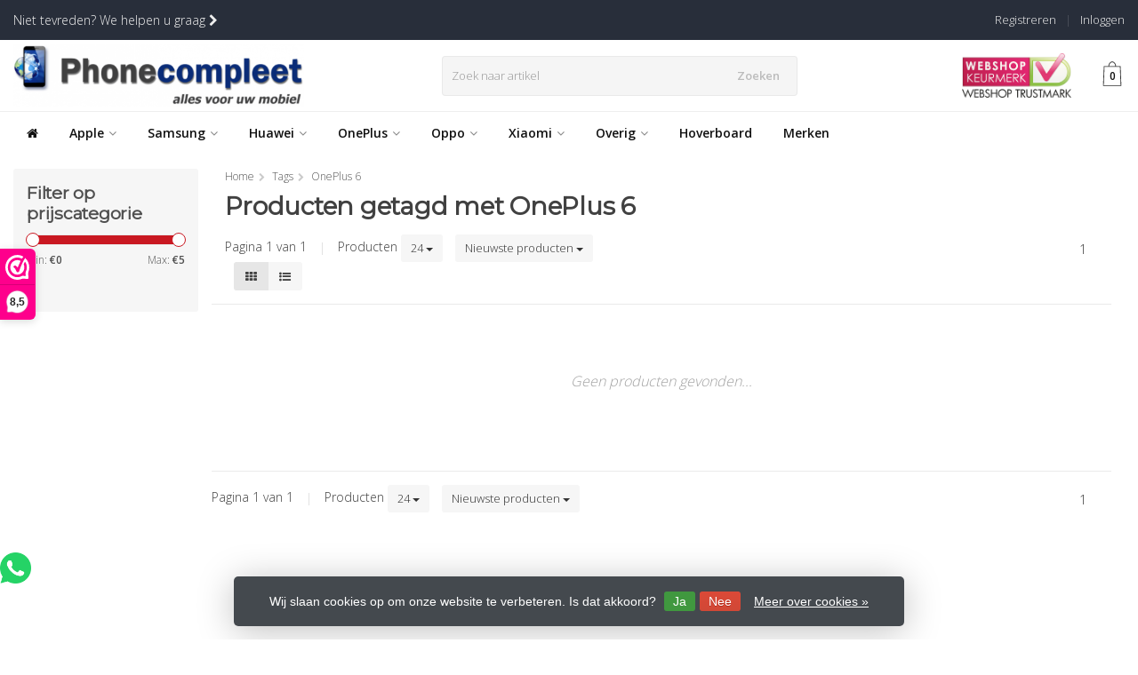

--- FILE ---
content_type: text/javascript;charset=utf-8
request_url: https://www.phonecompleet.nl/services/stats/pageview.js
body_size: -412
content:
// SEOshop 21-01-2026 23:32:43